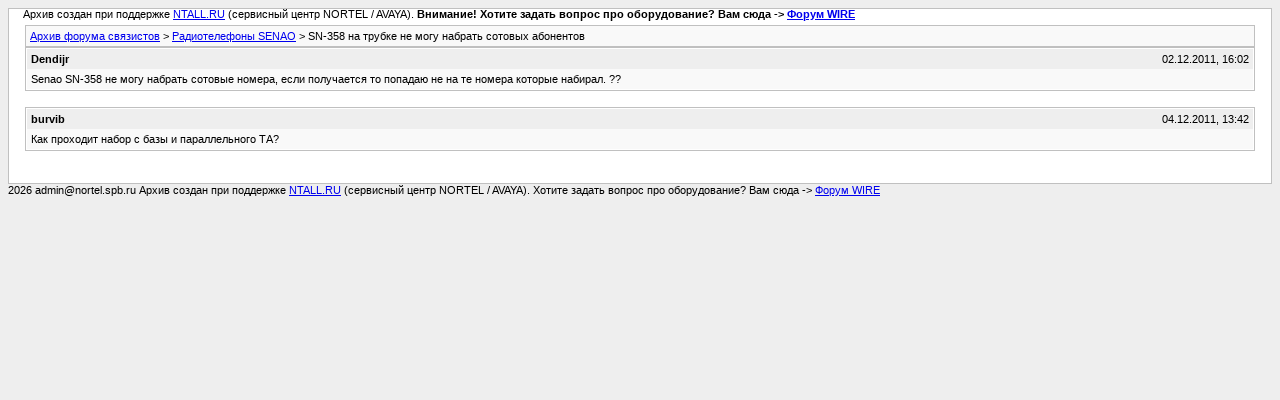

--- FILE ---
content_type: text/html; charset=utf-8
request_url: https://forum.nortel.spb.ru/archive/forum-15-senao/t-56141.html
body_size: 1081
content:
<!DOCTYPE html PUBLIC "-//W3C//DTD XHTML 1.0 Transitional//EN" "http://www.w3.org/TR/xhtml1/DTD/xhtml1-transitional.dtd">
<html xmlns="http://www.w3.org/1999/xhtml" dir="ltr" lang="ru">

<head> <meta name="viewport" content="width=device-width, initial-scale=1.0" />
	<meta http-equiv="Content-Type" content="text/html; charset=utf-8" />
	<meta name="keywords" content=" SN-358 на трубке не могу набрать сотовых абонентов, схемы, выбор атс, настройка атс, радиотелефоны. сети , постоение сетей, радиосвязь" />
	<meta name="description" content="[Архив]  SN-358 на трубке не могу набрать сотовых абонентов Радиотелефоны SENAO" />
	
	<title> SN-358 на трубке не могу набрать сотовых абонентов [Архив]  - Форум связистов</title>
	<link rel="stylesheet" type="text/css" href="../archive.css" />
</head>
<body><table width="76%" border="0" align="left" valign="bottom" cellspacing="0" cellpadding="0"> 	<tr> 	<td id="header">&nbsp;&nbsp;&nbsp;&nbsp; Архив создан при поддержке <A HREF="https://ntall.ru/">NTALL.RU</A> (сервисный центр NORTEL / AVAYA). <b>Внимание! Хотите задать вопрос про оборудование? Вам сюда -> <A HREF="https://wire.spb.ru/">Форум WIRE</A></b></td> 	</tr> </table>
<div class="pagebody">
<div id="navbar"><a href="../../index.html">Архив форума связистов</a> &gt; <a href="f-15.html">Радиотелефоны SENAO</a> &gt;  SN-358 на трубке не могу набрать сотовых абонентов</div>
<hr />


<hr />

<div class="post"><div class="posttop"><div class="username">Dendijr</div><div class="date">02.12.2011, 16:02</div></div><div class="posttext">Senao SN-358 не могу набрать сотовые номера, если получается то попадаю не на те номера которые набирал. ??</div></div><hr />


<div class="post"><div class="posttop"><div class="username">burvib</div><div class="date">04.12.2011, 13:42</div></div><div class="posttext">Как проходит набор с базы и параллельного ТА?</div></div><hr />



</div>
<table width="76%" border="0" align="left" valign="bottom" cellspacing="0" cellpadding="0"> 	<tr> 	<td id="footer">2026 admin@nortel.spb.ru Архив создан при поддержке <A HREF="https://ntall.ru/">NTALL.RU</A> (сервисный центр NORTEL / AVAYA). Хотите задать вопрос про оборудование? Вам сюда -> <A HREF="https://wire.spb.ru/">Форум WIRE</A></td> 	</tr> </table> </body>
</html>